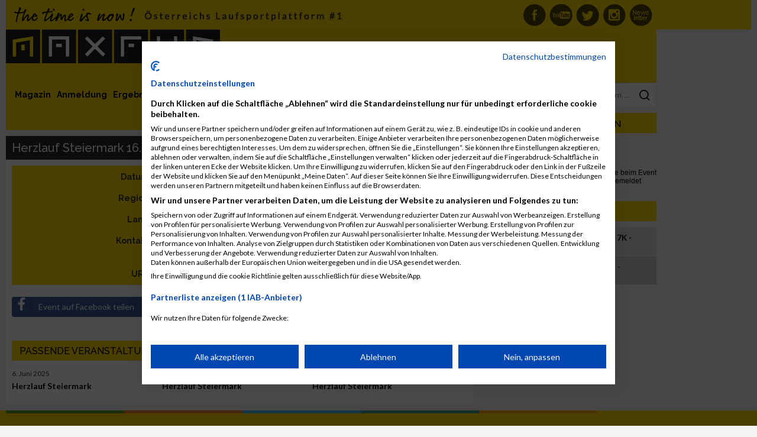

--- FILE ---
content_type: text/html; charset=UTF-8
request_url: https://www.maxfunsports.com/event/2023/herzlauf-steiermark-4
body_size: 40087
content:
<!DOCTYPE html>
<html lang="de">


<head>

            <title>Herzlauf Steiermark - 16.06.2023            - MaxFun Sports - #1 Laufsportplattform in Österreich</title>
    
    <meta charset="UTF-8"/>
    <meta name="viewport" content="width=device-width, initial-scale=1">
    <meta name="google-site-verification" content="KFba1xBRDjoFqe0OFOjIVROPURkRq1q9bTtYNsxcork"/>
    <meta name="facebook-domain-verification" content="xuzag0fxmzbh8cch4i75e29wzdq1g6"/>

    <meta name="csrf-param" content="_csrf">
    <meta name="csrf-token" content="cQuRtIlCkwebpQWtfgPGQXPHAxXBTNTxi1QaYYQbjS01OuP44xrHcd3IbuFMbLAnR7Z6JIMNt5C_ZEAm9Um4fA==">

    <link href="/assets/f2d8417c39e9d70e660e1eb114c739fc/tagcloud.css" rel="stylesheet">
<link href="/assets/05b7213ce8f974ea1a0fdfe3865e1ede/css/bootstrap.css" rel="stylesheet">
<link href="/layout/css/main.css?v=057c4a686785dd06d02f66aea128762b" rel="stylesheet">
<link href="//cdnjs.cloudflare.com/ajax/libs/toastr.js/latest/css/toastr.min.css" rel="stylesheet">
<link href="/layout/libs/bootstrap-social/bootstrap-social.css" rel="stylesheet">
<link href="https://use.fontawesome.com/releases/v5.7.2/css/all.css" rel="stylesheet">
<link href="/assets/9d9523a13cb4973a1fba5192d21d9cd0/example1/colorbox.css" rel="stylesheet">
<script src="https://use.fontawesome.com/releases/v5.3.1/js/all.js" defer crossorigin="anonymous"></script>
    <link href='https://fonts.googleapis.com/css?family=Raleway:100,400,500,700' rel='stylesheet' type='text/css'>
    <link href='https://fonts.googleapis.com/css?family=Lato:400,700' rel='stylesheet' type='text/css'>

    <!-- Cookie consent -->
    <script src="https://consent-eu.cookiefirst.com/sites/maxfunsports.com-e9bd9d78-973d-4c0e-b8d1-f4d5f6555e17/consent.js"></script>

    <!-- Google tag (gtag.js) -->
    <script async src="https://www.googletagmanager.com/gtag/js?id=G-S3JV6JT5XL"></script>
    <script>
        window.dataLayer = window.dataLayer || [];

        function gtag() {
            dataLayer.push(arguments);
        }

        gtag('js', new Date());

        gtag('config', 'G-S3JV6JT5XL');
    </script>

    <!-- Meta Data -->
    <meta name="keywords" content="Veranstaltung, Herzlauf Steiermark, MaxFun, MaxFun Timing, Anmeldesystem, Laufsport, Laufen, Halbmarathon, Marathon, Ergebnisse, Zeitmessung, Training, Triathlon">
    <meta name="description" content="Veranstaltung Herzlauf Steiermark 16.06.23 - MaxFun Sports ist die führende österreichische Laufsport Plattform. Alles rund ums Laufen, Veranstaltungen in und um Österreich.">
            <meta property="og:title"
              content="Herzlauf Steiermark - 16.06.2023 - MaxFun Sports - #1 Laufsportplattform in Österreich"/>
        <meta property="og:description"
          content="Veranstaltung Herzlauf Steiermark 16.06.23 - MaxFun Sports ist die führende österreichische Laufsport Plattform. Alles rund ums Laufen, Veranstaltungen in und um Österreich."/>

    <meta name="ROBOTS" content="INDEX, FOLLOW"/>

    <meta http-equiv="language" content="de">
    <meta name="author" content="MaxFun Sports">
    <meta name="medium" content="news"/>
    <meta property="og:site_name" content="MaxFun Sports – #1 Laufsportplattform in Österreich"/>
    <meta property="og:url" content="https://www.maxfunsports.com/event/2023/herzlauf-steiermark-4"/>
    <meta property="og:image"
          content="http://www.maxfunsports.com/layout/logo.png"/>
    <meta property="og:type" content="website"/>
    <meta property="og:latitude" content="48.203432"/>
    <meta property="og:longitude" content="16.435476"/>
    <meta property="og:locality" content="Wien"/>
    <meta property="og:region" content="AT"/>
    <meta property="og:postal-code" content="1020"/>
    <meta property="og:country-name" content="Austria"/>
    <meta property="og:email" content="office@maxfunsports.com"/>
    <meta property="fb:page_id" content="186393303902"/>
    <meta name="geo.region" content="AT-9"/>
    <meta name="geo.placename" content="Wien"/>
    <meta name="geo.position" content="48.203432;16.435476"/>
    <meta name="ICBM" content="48.203432, 16.435476"/>
    <meta name="google-site-verification" content="KFba1xBRDjoFqe0OFOjIVROPURkRq1q9bTtYNsxcork"/>
    <meta name="google-adsense-account" content="ca-pub-6492996351837894">

    <!-- apple touch icons -->
    <link rel="apple-touch-icon" href="/layout/icons/apple/apple-touch-icon.png"/>
    <link rel="apple-touch-icon" sizes="57x57" href="/layout/icons/apple/apple-touch-icon-57x57.png"/>
    <link rel="apple-touch-icon" sizes="72x72" href="/layout/icons/apple/apple-touch-icon-72x72.png"/>
    <link rel="apple-touch-icon" sizes="76x76" href="/layout/icons/apple/apple-touch-icon-76x76.png"/>
    <link rel="apple-touch-icon" sizes="114x114" href="/layout/icons/apple/apple-touch-icon-114x114.png"/>
    <link rel="apple-touch-icon" sizes="120x120" href="/layout/icons/apple/apple-touch-icon-120x120.png"/>
    <link rel="apple-touch-icon" sizes="144x144" href="/layout/icons/apple/apple-touch-icon-144x144.png"/>
    <link rel="apple-touch-icon" sizes="152x152" href="/layout/icons/apple/apple-touch-icon-152x152.png"/>

    <!-- M4M Ad Server -->

    <script src="https://cdn.adnuntius.com/adn.js" async></script>

    
</head>

<body>


<div id="headline_top">
    <div id="headline_inner">
        
<div class="icons">
    <a href="/newslettersignup" class="nl" title="MaxFun Newsletter abonnieren">MaxFun Newsletter abonnieren</a>
    <a href="https://www.instagram.com/maxfun_sports_laufsport/" class="inst" target="_blank" title="MaxFun auf Instagram">MaxFun auf Instagram</a>
    <a href="https://twitter.com/MaxFun_Running" class="tw" target="_blank" title="MaxFun aufTwitter">MaxFun auf Twitter</a>
    <a href="https://www.youtube.com/channel/UCDaZKkuanVhOAvoZmbSJ42g" class="you" target="_blank" title="MaxFun auf Youtube">MaxFun auf Youtube</a>
    <a href="https://www.facebook.com/MaxFun.cc" class="fb" target="_blank" title="MaxFun auf Facebook">MaxFun auf Facebook</a>
</div>

<div id="user"></div>

<div class="clearfix"></div>
    </div>
</div>

<div id="main">

    <div id="main_left">

        <div id="main_left_sub">

            <div id="headline_logo_banner">

                <div id="headline_logo_banner_logo">
                    <div id="headline_logo_banner_logo_sub">
                        <a href="/" title="MaxFun"><img src="/layout/logo.png" alt="MaxFun Sports" width="100%" height="auto" style="height: auto !important;"></a>                    </div>
                </div>

                <div class="clearfix"></div>

            </div>

            <div id="main_base">

                <div id="main_base_left">

                    <div id="main_base_left_sub">

                        <div id="menu">
                            
<a id="menu_magazine" href="/news" title="Magazin">Magazin</a><a id="menu_register" href="/register" title="Anmeldung">Anmeldung</a><a id="menu_results" href="/result" title="Ergebnisse">Ergebnisse</a><a id="menu_calendar" href="/event" title="Kalender">Kalender</a><a id="menu_multimedia" href="/multimedia" title="Bilder &amp; Videos">Bilder & Videos</a><a id="menu_training" href="/category/121/trainingsplaene" title="Trainingspläne">Trainingspläne</a>


<a id="menu_my" class="right" href="/my" title="Community">Community</a><a id="menu_organizer" class="right" href="/cms/view?id=23872" title="Über uns">Über uns</a><a id="menu_organizer" class="right" href="/cms/view?id=18965&amp;nocache=1" title="Veranstalter">Veranstalter</a>
<div class="clearfix"></div>
                        </div>

                        
<div id="menu_news" class="submenu">

    <div class="headline">Themen</div>

	<div class="category click" style="background-color: #684709; color: ;">

        <a href="/category/126/mud-race" title="Mud Race" role="menuitem" tabindex="1" style="background-color: #684709; color: ;">Mud Race</a>

        </div>
        <div class="category_content">

			
				<a href="/news/2025/beat-the-city-2026-startet-mit-starken-neuerungen-und-rabatten" title="Beat the City 2026 startet mit starken Neuerungen und Rabatten">Beat the City 2026 startet mit starken Neuerungen und Rabatten</a>
			
				<a href="/news/2025/beat-the-city-2026-verbindet-sporterlebnis-und-urban-style-neu" title="Beat the city 2026 verbindet Sporterlebnis und Urban Style neu">Beat the city 2026 verbindet Sporterlebnis und Urban Style neu</a>
			
				<a href="/news/2025/beat-the-city-2026-verbindet-sport-und-stadtabenteuer-neu" title="Beat the city 2026 verbindet Sport und Stadtabenteuer neu">Beat the city 2026 verbindet Sport und Stadtabenteuer neu</a>
			
        </div><div class="category click" style="background-color: #5aa628; color: ;">

        <a href="/category/70/laufsport" title="Laufsport" role="menuitem" tabindex="2" style="background-color: #5aa628; color: ;">Laufsport</a>

        </div>
        <div class="category_content">

			
				<a href="/news/2025/25-jahre-woerthersee-halbmarathon" title="25 Jahre Wörthersee Halbmarathon">25 Jahre Wörthersee Halbmarathon</a>
			
				<a href="/news/2025/start-frei-graz-marathon-2026-anmeldung-ist-ab-sofort-moeglich" title="Start frei Graz Marathon 2026 Anmeldung ist ab sofort möglich">Start frei Graz Marathon 2026 Anmeldung ist ab sofort möglich</a>
			
				<a href="/news/2025/25-jahre-business-run-wien-jubilaeumslauf-startet-2026-mit-extras" title="25 Jahre Business Run Wien: Jubiläumslauf startet 2026 mit Extras">25 Jahre Business Run Wien: Jubiläumslauf startet 2026 mit Extras</a>
			
        </div><div class="category click" style="background-color: #00b8fb; color: ;">

        <a href="/category/82/training" title="Training" role="menuitem" tabindex="3" style="background-color: #00b8fb; color: ;">Training</a>

        </div>
        <div class="category_content">

			
				<a href="/news/2025/regeneration-nach-dem-graz-marathon-und-das-laufsport-fieber-bleibt" title="Regeneration nach dem Graz Marathon und das Laufsport-Fieber bleibt">Regeneration nach dem Graz Marathon und das Laufsport-Fieber bleibt</a>
			
				<a href="/news/2025/laufsport-im-herbst-so-trainierst-du-jetzt-richtig" title="Laufsport im Herbst so trainierst du jetzt richtig">Laufsport im Herbst so trainierst du jetzt richtig</a>
			
        </div><div class="category click" style="background-color: #ff9900; color: #ffffff;">

        <a href="/category/119/run-deutschland" title="Run-Deutschland" role="menuitem" tabindex="4" style="background-color: #ff9900; color: #ffffff;">Run-Deutschland</a>

        </div>
        <div class="category_content">

			
				<a href="/news/2026/run5-teamstaffel-2026-startet-mit-neuem-staffelkonzept" title="RUN5 Teamstaffel 2026 startet mit neuem Staffelkonzept">RUN5 Teamstaffel 2026 startet mit neuem Staffelkonzept</a>
			
				<a href="/news/2026/alle-termine-der-b2run-saison-2026-stehen-fest" title="Alle Termine der B2Run Saison 2026 stehen fest">Alle Termine der B2Run Saison 2026 stehen fest</a>
			
        </div><div class="category click" style="background-color: #00ffff; color: #000000;">

        <a href="/category/121/trainingsplaene" title="Trainingspläne" role="menuitem" tabindex="5" style="background-color: #00ffff; color: #000000;">Trainingspläne</a>

        </div>
        <div class="category_content">

			
				<a href="/news/2024/laufsport-exzellenz-in-8-wochen" title="Laufsport-Exzellenz in 8 Wochen">Laufsport-Exzellenz in 8 Wochen</a>
			
				<a href="/news/2019/trainingsplan-zum-abnehmen" title="Trainingsplan zum Abnehmen">Trainingsplan zum Abnehmen</a>
			
        </div><div class="category click" style="background-color: #ffd900; color: #000000;">

        <a href="/category/74/tipps-trends" title="Tipps & Trends" role="menuitem" tabindex="6" style="background-color: #ffd900; color: #000000;">Tipps & Trends</a>

        </div>
        <div class="category_content">

			
				<a href="/news/2025/fuer-maximale-performance-garmin-forerunner-970-570" title="Für maximale Performance: Garmin Forerunner 970 &amp; 570">Für maximale Performance: Garmin Forerunner 970 & 570</a>
			
				<a href="/news/2025/social-media-veraendert-den-laufsport-und-staerkt-die-community" title="Social Media verändert den Laufsport und stärkt die Community">Social Media verändert den Laufsport und stärkt die Community</a>
			
        </div><div class="category click" style="background-color: #000000; color: #ffff00;">

        <a href="/category/127/videos-lauf-abc" title="Videos Lauf-ABC" role="menuitem" tabindex="7" style="background-color: #000000; color: #ffff00;">Videos Lauf-ABC</a>

        </div>
        <div class="category_content">

			
				<a href="/news/2024/video-maxfun-sports-lauf-abc-skipping" title="Video MaxFun Sports - Lauf ABC skipping">Video MaxFun Sports - Lauf ABC skipping</a>
			
				<a href="/news/2024/video-maxfun-sports-lauf-abc-sidesteps" title="Video MaxFun Sports - Lauf ABC sidesteps">Video MaxFun Sports - Lauf ABC sidesteps</a>
			
        </div><div class="category click" style="background-color: #c27ba0; color: #000000;">

        <a href="/category/128/videos-kraeftigung" title="Videos Kräftigung" role="menuitem" tabindex="8" style="background-color: #c27ba0; color: #000000;">Videos Kräftigung</a>

        </div>
        <div class="category_content">

			
				<a href="/news/2024/video-maxfun-sports-squats" title="Video MaxFun Sports -  Squats">Video MaxFun Sports -  Squats</a>
			
				<a href="/news/2024/die-erste-uebung-fuer-den-unteren-ruecken" title="Die erste Übung für den unteren Rücken">Die erste Übung für den unteren Rücken</a>
			
        </div><div class="category click" style="background-color: #fb60b2; color: ;">

        <a href="/category/94/frauen-fitness" title="Frauen Fitness" role="menuitem" tabindex="9" style="background-color: #fb60b2; color: ;">Frauen Fitness</a>

        </div>
        <div class="category_content">

			
				<a href="/news/2025/40plus-stark-und-fit-frauen-praegen-die-fitness-neu" title="40plus stark und fit Frauen prägen die Fitness neu">40plus stark und fit Frauen prägen die Fitness neu</a>
			
				<a href="/news/2025/frauenfitness-2025-und-2026-warum-training-heute-ein-statement-ist" title="Frauenfitness 2025 und 2026 – warum Training heute ein Statement ist">Frauenfitness 2025 und 2026 – warum Training heute ein Statement ist</a>
			
        </div><div class="category click" style="background-color: #624da6; color: ;">

        <a href="/category/125/crossfit" title="Crossfit" role="menuitem" tabindex="10" style="background-color: #624da6; color: ;">Crossfit</a>

        </div>
        <div class="category_content">

			
				<a href="/news/2024/warum-crossfit-fuer-viele-auch-laeufer-sinnvoll-ist" title="Warum CrossFit für viele – auch Läufer – sinnvoll ist">Warum CrossFit für viele – auch Läufer – sinnvoll ist</a>
			
				<a href="/news/2024/crossfit-als-ganzheitliche-trainingsmethode" title="CrossFit als ganzheitliche Trainingsmethode">CrossFit als ganzheitliche Trainingsmethode</a>
			
        </div><div class="category click" style="background-color: #ff0000; color: ;">

        <a href="/category/84/ernaehrung" title="Ernährung" role="menuitem" tabindex="11" style="background-color: #ff0000; color: ;">Ernährung</a>

        </div>
        <div class="category_content">

			
				<a href="/news/2025/saisonwechsel-auf-dem-teller" title="Saisonwechsel auf dem Teller ">Saisonwechsel auf dem Teller </a>
			
				<a href="/news/2025/sommerernaehrung-fuer-laeufer-leichte-rezepte-fuer-heisse-tage" title="Sommerernährung für Läufer Leichte Rezepte für heiße Tage">Sommerernährung für Läufer Leichte Rezepte für heiße Tage</a>
			
        </div><div class="category click" style="background-color: #094768; color: ;">

        <a href="/category/72/international" title="International" role="menuitem" tabindex="12" style="background-color: #094768; color: ;">International</a>

        </div>
        <div class="category_content">

			
				<a href="/news/2025/neapel-halbmarathon-2026-italiens-schnellstes-rennen-am-meer" title="Neapel Halbmarathon 2026 Italiens schnellstes Rennen am Meer">Neapel Halbmarathon 2026 Italiens schnellstes Rennen am Meer</a>
			
				<a href="/news/2025/prag-marathon-2026-laufgenuss-geschichte-und-emotion-am-3-mai" title="Prag Marathon 2026 Laufgenuss Geschichte und Emotion am 3 Mai">Prag Marathon 2026 Laufgenuss Geschichte und Emotion am 3 Mai</a>
			
        </div><div class="category click" style="background-color: #46434b; color: ;">

        <a href="/category/88/triathlon" title="Triathlon" role="menuitem" tabindex="13" style="background-color: #46434b; color: ;">Triathlon</a>

        </div>
        <div class="category_content">

			
				<a href="/news/2025/triathlon-schwimmtraining-fuer-einsteiger-technik-tipps-und-motivation" title="Triathlon Schwimmtraining für Einsteiger Technik Tipps und Motivation">Triathlon Schwimmtraining für Einsteiger Technik Tipps und Motivation</a>
			
				<a href="/news/2025/schwimmtraining-fuer-triathleten-tipps-fuer-pool-und-freiwasser" title="Schwimmtraining für Triathleten Tipps für Pool und Freiwasser">Schwimmtraining für Triathleten Tipps für Pool und Freiwasser</a>
			
        </div><div class="category click" style="background-color: #4e0968; color: ;">

        <a href="/category/106/gesundheit" title="Gesundheit" role="menuitem" tabindex="14" style="background-color: #4e0968; color: ;">Gesundheit</a>

        </div>
        <div class="category_content">

			
				<a href="/news/2025/fit-bleiben-so-staerkst-du-dein-immunsystem-in-der-erkaeltungszeit" title="Fit bleiben so stärkst du dein Immunsystem in der Erkältungszeit">Fit bleiben so stärkst du dein Immunsystem in der Erkältungszeit</a>
			
				<a href="/news/2025/gesundheit-im-laufsport-die-vorteile-und-verletzungen-vermeidet" title="Gesundheit im Laufsport: Die Vorteile und Verletzungen vermeidet">Gesundheit im Laufsport: Die Vorteile und Verletzungen vermeidet</a>
			
        </div><div class="category click" style="background-color: #e06666; color: #000000;">

        <a href="/category/116/international-eng" title="International-ENG" role="menuitem" tabindex="15" style="background-color: #e06666; color: #000000;">International-ENG</a>

        </div>
        <div class="category_content">

			
				<a href="/news/2025/last-50-places-prague-orlen-marathon" title="Last 50 places - Prague Orlen marathon">Last 50 places - Prague Orlen marathon</a>
			
				<a href="/news/2025/ceske-budejovice" title="Ceske Budejovice ">Ceske Budejovice </a>
			
        </div>
    <div class="category click" style="background-color: #ccc;">Aktuelle Artikel</div>
    <div class="category_content">

        
            <a href="/news/2026/run5-teamstaffel-2026-startet-mit-neuem-staffelkonzept" title="RUN5 Teamstaffel 2026 startet mit neuem Staffelkonzept">RUN5 Teamstaffel 2026 startet mit neuem Staffelkonzept</a>
        
            <a href="/news/2026/alle-termine-der-b2run-saison-2026-stehen-fest" title="Alle Termine der B2Run Saison 2026 stehen fest">Alle Termine der B2Run Saison 2026 stehen fest</a>
        
    </div>

    <div class="clearfix"></div>

</div>

<div id="menu_calendar" class="submenu">

    <div class="headline">Laufsport Termine</div>

    <div class="category click" style="background-color: #ffd900;"><a href="/event" title="Events">Demnächst</a></div>
    <div class="category_content">

        
            <div class="small gray">
                23. Januar 2026            </div>

            <a href="/event/2026/24h-burgenland-extrem-tour-11" title="24h Burgenland Extrem Tour">24h Burgenland Extrem Tour</a>
        
            <div class="small gray">
                25. Januar 2026            </div>

            <a href="/event/2026/vcm-winterlauf-2-event-1" title="VCM Winterlauf 2. Event">VCM Winterlauf 2. Event</a>
        
            <div class="small gray">
                30. Januar 2026            </div>

            <a href="/event/2026/steiralauf-2" title="Steiralauf">Steiralauf</a>
        
            <div class="small gray">
                6. Februar 2026            </div>

            <a href="/event/2026/hyrox-vienna" title="Hyrox Vienna">Hyrox Vienna</a>
        
    </div>

    <div class="category click" style="background-color: #5aa628;"><a href="/event?filter=1" title="Marathon">Marathon</a></div>
    <div class="category_content">

        <div style="margin-bottom: 4px;">
            <b>Marathon / Halbmarathon / Viertelmarathon:</b>
        </div>

        
            <div class="small gray">
                25. Januar 2026            </div>

            <a href="/event/2026/marrakesch-marathon-18" title="Marrakesch Marathon">Marrakesch Marathon</a>
        
            <div class="small gray">
                25. Januar 2026            </div>

            <a href="/event/2026/vcm-winterlauf-2-event-1" title="VCM Winterlauf 2. Event">VCM Winterlauf 2. Event</a>
        
            <div class="small gray">
                1. Februar 2026            </div>

            <a href="/event/2026/dubai-marathon-5" title="Dubai Marathon">Dubai Marathon</a>
        
    </div>

    <div class="clearfix"></div>

    <div class="category click" style="background-color: #c789fb;"><a href="/event?filter=12" title="International">International</a></div>
    <div class="category_content">

        
            <div class="small gray">
                21. Januar 2026<br>
                Vereinigtes Königreich von Großbritannien und Nordirland            </div>

            <a href="/event/2026/hyrox-manchester" title="Hyrox Manchester">Hyrox Manchester</a>
        
            <div class="small gray">
                21. Januar 2026<br>
                Niederlande            </div>

            <a href="/event/2026/hyrox-amsterdam-1" title="Hyrox Amsterdam">Hyrox Amsterdam</a>
        
            <div class="small gray">
                25. Januar 2026<br>
                Marokko            </div>

            <a href="/event/2026/marrakesch-marathon-18" title="Marrakesch Marathon">Marrakesch Marathon</a>
        
    </div>

    <div class="category click" style="background-color: #aa4b7a;"><a href="/event?filter=13" title="Events">Triathlon & Duathlon</a></div>
    <div class="category_content">

        
            <div class="small gray">
                14. Mai 2026            </div>

            <a href="/event/2026/stuiben-trailrun-6" title="Stuiben Trailrun">Stuiben Trailrun</a>
        
            <div class="small gray">
                20. Juni 2026            </div>

            <a href="/event/2026/austria-extreme-triathlon-8" title="Austria eXtreme Triathlon">Austria eXtreme Triathlon</a>
        
            <div class="small gray">
                24. Juli 2026            </div>

            <a href="/event/2026/trumer-triathlon-10" title="Trumer Triathlon">Trumer Triathlon</a>
        
    </div>

    <div class="clearfix"></div>

</div>

<div id="menu_multimedia" class="submenu">

    <div class="headline">Laufsport Fotos & Videos</div>

    <div class="category click" style="background-color: #ffd900;"><a href="/album/events" title="Albums">Veranstaltung</a></div>
    <div class="category_content">

        
            <div class="click" style="height: 50px; margin-bottom: 10px; padding: 0 0 0 80px; background-repeat: no-repeat; background-image: url(/images/album/4970/75-x/img_8543.jpeg)">

                <div class="small gray">
                    12. Oktober 2025                </div>

                <a href="/album/2025/graz-marathon-11" title="Graz Marathon ">Graz Marathon </a>
            </div>

            <div class="clearfix"></div>

        
            <div class="click" style="height: 50px; margin-bottom: 10px; padding: 0 0 0 80px; background-repeat: no-repeat; background-image: url(/images/album/4969/75-x/img_8112.jpg)">

                <div class="small gray">
                    4. September 2025                </div>

                <a href="/album/2025/wien-energie-business-run-1" title="Wien Energie Business Run">Wien Energie Business Run</a>
            </div>

            <div class="clearfix"></div>

        
            <div class="click" style="height: 50px; margin-bottom: 10px; padding: 0 0 0 80px; background-repeat: no-repeat; background-image: url(/images/album/4968/75-x/img_8013.jpg)">

                <div class="small gray">
                    31. August 2025                </div>

                <a href="/album/2025/kaernten-laeuft-5" title="Kärnten Läuft">Kärnten Läuft</a>
            </div>

            <div class="clearfix"></div>

        
    </div>

    <div class="category click" style="background-color: #f8bc7f;"><a href="/album/retro" title="Retro">Retro</a></div>
    <div class="category_content">

        
            <div class="click" style="height: 50px; margin-bottom: 10px; padding: 0 0 0 80px; background-repeat: no-repeat; background-image: url(/images/album/4357/75-x/569-15.jpg)">

                <div class="small gray">
                    16. Mai 1993                </div>

                <a href="/album/1993/stadtlauf-oberndorf-1993" title="Stadtlauf Oberndorf 1993">Stadtlauf Oberndorf 1993</a>
            </div>

            <div class="clearfix"></div>

        
            <div class="click" style="height: 50px; margin-bottom: 10px; padding: 0 0 0 80px; background-repeat: no-repeat; background-image: url()">

                <div class="small gray">
                    10. April 1994                </div>

                <a href="/album/1994/vienna-city-marathon-1994" title="Vienna City Marathon 1994">Vienna City Marathon 1994</a>
            </div>

            <div class="clearfix"></div>

        
            <div class="click" style="height: 50px; margin-bottom: 10px; padding: 0 0 0 80px; background-repeat: no-repeat; background-image: url(/images/album/4332/75-x/2829-01.jpg)">

                <div class="small gray">
                    1. Januar 1999                </div>

                <a href="/album/1999/welschlauf-1999" title="Welschlauf 1999">Welschlauf 1999</a>
            </div>

            <div class="clearfix"></div>

        
    </div>

    <div class="category click" style="background-color: #ffaa00;"><a href="/my/user-album" title="Community">Community</a></div>
    <div class="category_content">

        
            <div class="click" style="min-height: 50px; margin-bottom: 10px; padding: 0 0 0 80px; background-repeat: no-repeat; background-image: url(/images/album/4971/75-x/9e0d8434-c08a-453d-a499-36e504143a45.jpeg)">

                <div class="small gray">
                    12. Oktober 2025<br>
                    Sefik Mehmedbegovic                </div>

                <a href="/album/2025/graz-marathon-12" title="Graz Marathon ">Graz Marathon </a>

            </div>

            <div class="clearfix"></div>

        
            <div class="click" style="min-height: 50px; margin-bottom: 10px; padding: 0 0 0 80px; background-repeat: no-repeat; background-image: url(/images/album/4959/75-x/img-0183.jpg)">

                <div class="small gray">
                    7. September 2023<br>
                    Richard Haunold                </div>

                <a href="/album/2023/business2023" title="Business2023">Business2023</a>

            </div>

            <div class="clearfix"></div>

        
            <div class="click" style="min-height: 50px; margin-bottom: 10px; padding: 0 0 0 80px; background-repeat: no-repeat; background-image: url(/images/album/4958/75-x/haupt-und-viertelmarathon-705.jpg)">

                <div class="small gray">
                    27. August 2023<br>
                    Mario Nagele                </div>

                <a href="/album/2023/kl_vm_mn01" title="KL_VM_MN01">KL_VM_MN01</a>

            </div>

            <div class="clearfix"></div>

        
    </div>

        <div class="category click" style="background-color: #6d9eeb;"><a href="/album/all-videos" title="Videos">Neue Videos</a></div>
    <div class="category_content">

        
            
            <div class="click" style="min-height: 50px; margin-bottom: 10px; padding: 0 0 0 80px; background-repeat: no-repeat; background-image: url(http://img.youtube.com/vi/_n3nclVZZIw/1.jpg); background-size: 75px 50px;">

                <a href="/album/videos?id=4946" title="Grazathlon 2021">Grazathlon 2021</a>
            </div>

            <div class="clearfix"></div>


        
            
            <div class="click" style="min-height: 50px; margin-bottom: 10px; padding: 0 0 0 80px; background-repeat: no-repeat; background-image: url(http://img.youtube.com/vi/n_FIBvgl1hI/1.jpg); background-size: 75px 50px;">

                <a href="/album/videos?id=4925" title="Graz Marathon 2019">Graz Marathon 2019</a>
            </div>

            <div class="clearfix"></div>


        
            
            <div class="click" style="min-height: 50px; margin-bottom: 10px; padding: 0 0 0 80px; background-repeat: no-repeat; background-image: url(http://img.youtube.com/vi/hlMAMbGl9lQ/1.jpg); background-size: 75px 50px;">

                <a href="/album/videos?id=4922" title="Vienna Night Run 2019">Vienna Night Run 2019</a>
            </div>

            <div class="clearfix"></div>


        
    </div>

    <div class="clearfix"></div>

</div>


                        <div id="content">

                            <h2 class="sitetitle">Herzlauf Steiermark 16.06.2023</h2>

                            <div class="clearfix"></div>
                            <div class="content_text">
                                


<table id="w0" class="table table-striped table-bordered detail-view"><tr><th>Datum</th><td>Freitag, 16. Juni 2023</td></tr>
<tr><th>Region</th><td>8662 St. Barbara im Mürztal</td></tr>
<tr><th>Land</th><td>Österreich</td></tr>
<tr><th>Kontakt</th><td>Jochen Jance & Bernd Stelzer & Rainer Schlang<br>stmk@herzlauf.at</td></tr>
<tr><th>URL</th><td><a href="https://www.herzlauf.at/steiermark" target="_blank">www.herzlauf.at</a></td></tr></table>


<p></p>



    <div class="pull-left space_top">
        <a href="http://www.facebook.com/share.php?u=http://www.maxfunsports.com%2Fevent%2F2023%2Fherzlauf-steiermark-4" class="btn btn-block btn-social btn-facebook newWindow offset_top" style="width: 280px;">
            <i class="fab fa-facebook-f"></i> Event auf Facebook teilen        </a>
    </div>

    <div class="pull-right">
        <a href="/event/ics?id=82447" class="button"><i class="fa fa-calendar"></i> In meinen Kalender übernehmen</a>
    </div>

    <div class="clearfix space_bottom"></div>



    <div><div class="headline_content">Passende Veranstaltungen</div><div class="desktop33mobile100 pull-left space_bottom" style="width: 33%; text-align: left;"><small>6. Juni 2025</small><br><a href="/event/2025/herzlauf-steiermark-6"><b>Herzlauf Steiermark</b></a><br></div><div class="desktop33mobile100 pull-left space_bottom" style="width: 33%; text-align: left;"><small>14. Juni 2024</small><br><a href="/event/2024/herzlauf-steiermark-5"><b>Herzlauf Steiermark</b></a><br></div><div class="desktop33mobile100 pull-left space_bottom" style="width: 33%; text-align: left;"><small>10. Juni 2022</small><br><a href="/event/2022/herzlauf-steiermark-3"><b>Herzlauf Steiermark</b></a><br></div><div class="clearfix"></div></div>
    

                            </div>

                            
                                <!-- 00000000001bcb6c -->
                                <div id="adn-00000000001bcb6c" style="display: none"></div>
                                
                            
                        </div>

                    </div>

                </div>

                <div id="sidebar">
                    
<div id="sidebar_search">
    <form action="/search#searchfield">
        <input type="text" name="query" value="" placeholder="Suchen nach Ergebnissen, Events, Läufern, ..." onfocus="$(this).val('');">
    </form>
</div>


<div class="headline"><i class="fas fa-pencil-alt"></i> Aktuelle Anmeldungen</div>

<div id="sidebar_results">

    <div class="row">
        <div class="col-md-12">
                        <iframe height="90" width="100%" allowtransparency="true" scrolling="no" src="/site/lastregistrations" frameborder="0"></iframe>
        </div>
    </div>

</div>


<div class="headline click"><i class="fas fa-pencil-alt"></i> <a href="/register" title="Jetzt anmelden">Jetzt anmelden</a></div>

<div id="sidebar_registration">
    <ul>
        <li class="click"><div class="month">14</div><a href="https://register.runczech.com/2026/prague-airport-valentines-run-7k-2026-euro" title="Prague Airport Valentine’s Run 7K - RunCzech" target="_blank">Prague Airport Valentine’s Run 7K - RunCzech</a></li><li class="click row2"><div class="month">28</div><a href="https://register.runczech.com/2026/generali-prague-half-marathon-2026-euro" title="Prague Airport Valentine’s Run 7K - RunCzech" target="_blank">Generali Prague Half Marathon - RunCzech</a></li>    </ul>
</div>

<div id="sidebar_social">
    <iframe src="//www.facebook.com/plugins/likebox.php?href=https%3A%2F%2Fwww.facebook.com%2FMaxFun.cc&amp;width&amp;height=250&amp;colorscheme=light&amp;show_faces=true&amp;header=false&amp;stream=false&amp;show_border=false"
            scrolling="no" frameborder="0" style="border:none; overflow:hidden;"
            allowTransparency="true"></iframe>
</div>

<!--
<div class="space_top">
    <a href="https://www.runczech.com/en/" title="RunCzech" target="_blank"><img
                src="https://www.maxfunregister.com/images/runczech.png" width="300" alt="RunCzech"></a><br>
</div>
-->

<div id="sidebar_ads_2">
    <div id="contentad">

    
        <!-- 00000000001bcb7b -->
        <div id="adn-00000000001bcb7b" style="display: none"></div>
        
    
</div>
</div>
                </div>

                <div class="clearfix"></div>

            </div>

        </div>

    </div>

    <div id="skyscraper">


    
        <!-- 00000000001bcb7a -->
        <div id="adn-00000000001bcb7a" style="display: none"></div>
        
    
</div>
    <div class="clearfix"></div>

</div>

<div id="baseline">
    
<div id="baseline_menu">

    <div class="box" style="border-color: #5aa628">
        <div class="headline"><a href="/news" title="Laufsport">Laufsport</a></div>
    </div>

    <div class="box" style="border-color: #f68324">
        <div class="headline"><a href="/register" title="Anmeldung">Anmeldung</a></div>
    </div>

    <div class="box" style="border-color: #40bff5">
        <div class="headline"><a href="/result" title="Ergebnisse">Ergebnisse</a></div>
    </div>

    <div class="box" style="border-color: #469b9c">
    <div class="headline"><a href="/event" title="Calendar">Kalender</a></div>
</div>

<div class="box" style="border-color: #ffa905">
    <div class="headline"><a href="/multimedia" title="Bilder &amp;amp; Videos">Bilder &amp; Videos</a></div>
</div>

    
    <div class="clearfix"></div>

</div>

<div id="baseline_left">

    <a href="/cms/view?id=18965" title="MaxFun"><img src="/layout/logo_baseline.gif" alt="MaxFun Sports" width="459" height="151"></a>
    
    <div id="baseline_left_social">

        <div id="stay">STAY IN TOUCH!</div>

        <a href="https://www.facebook.com/MaxFun.cc" class="fb" target="_blank" title="MaxFun auf Facebook">MaxFun auf Facebook</a>
        <a href="https://www.youtube.com/channel/UCDaZKkuanVhOAvoZmbSJ42g" class="you" target="_blank" title="MaxFun auf Youtube">MaxFun auf Youtube</a>
        <a href="https://twitter.com/MaxFun_Running" class="tw" target="_blank" title="MaxFun auf Twitter">MaxFun auf Twitter</a>
        <a href="https://www.instagram.com/maxfun_sports_laufsport/" class="inst" target="_blank" title="MaxFun auf Instagram">MaxFun auf Instagram</a>
        <a href="/newslettersignup" class="nl" title="MaxFun Newsletter abonnieren">MaxFun Newsletter abonnieren</a>

    </div>

</div>

<div id="baseline_middle">

    <div class="headline">Themen</div>

    <a href="/search?query=Vienna+City+Marathon" title="VCM">Vienna City Marathon</a><br>
    <a href="/search?query=Vienna+Night+Run" title="Vienna Night Run">Vienna Night Run</a><br>
    <a href="/search?query=Salzburg+Marathon" title="Salzburg Marathon">Salzburg Marathon</a><br>
    <a href="/search?query=Graz+Marathon" title="Graz Marathon">Graz Marathon</a><br>
    <a href="/search?query=Spartan" title="Spartan Race">Spartan Race</a><br>
    <a href="/search?query=Red+Bull+400" title="Red Bull">Red Bull 400</a><br>
    <a href="/search?query=Frauenlauf" title="Frauenlauf">Frauenlauf</a><br>
    <a href="/search?query=Business+Run" title="Business Run">Business Run</a><br>
    <a href="/search?query=Strongmanrun" title="Strongmanrun">Strongmanrun</a><br>
    <a href="/search?query=B2Run" title="B2RUN">B2Run</a><br>
    <a href="/search?query=Firmenlauf" title="Firmenlauf">Firmenlauf</a><br>

</div>

<div id="baseline_right">

    <div class="headline"><a href="/mediadaten" target="_blank">Österreichs größte Laufsport-Community und Laufsportplattform #1</a></div>

    <p>
        Wir informieren und unterhalten Sportler, Sportinteressierte und Veranstalter. www.maxfunsports.com gibt es seit 1999 und
        ist die führende österreichische Laufsport Plattform.
    </p>

</div>

<div class="clearfix"></div>
</div>

<div id="footer">

    <div id="footer_inner">
        <div id="footer_left">
            &copy; MaxFun Sports GmbH &nbsp; | &nbsp; 1999 - 2026        </div>

        <div id="footer_right">
            <a href="/mediadaten" target="_blank">Mediendaten</a>&nbsp;|&nbsp;&nbsp;
            <a href="/newslettersignup" title="Newsletter">Newsletter</a>&nbsp;|&nbsp;
            <a href="/form/contact" title="Kontakt">Kontakt</a>&nbsp;|&nbsp;
            <a href="/site/team?id=18965" title="Team">Team</a>&nbsp;|&nbsp;
            <a href="/cms/view?id=51" title="Jobs">Jobs</a>&nbsp;|&nbsp;
            <a href="/cms/view?id=52" title="Impressum">Impressum</a>        </div>

        <div class="clearfix"></div>
    </div>

</div>

<script src="/assets/313c73db225103a3632754cc7c6091b9/jquery.js"></script>
<script src="/assets/05b7213ce8f974ea1a0fdfe3865e1ede/js/bootstrap.js"></script>
<script src="/assets/47d8605c445af95fdd1e628b02d9921a/yii.js"></script>
<script src="/layout/js/main_v3.js?"></script>
<script src="/layout/js/cookielaw.js?add"></script>
<script src="/layout/js/jquery.cookie.js"></script>
<script src="//cdnjs.cloudflare.com/ajax/libs/toastr.js/latest/js/toastr.min.js"></script>
<script src="/layout/libs/bootstrap-social/bootstrap-social.css"></script>
<script src="/assets/9d9523a13cb4973a1fba5192d21d9cd0/jquery.colorbox.js"></script>
<script>jQuery(function ($) {
$("[data-toggle='tooltip']").tooltip();
$("[data-toggle='popover']").popover(); 
 $('a[href$=".gif"]').colorbox(); 
 $('a[href$=".jpg"]').colorbox(); 
 $('a[href$=".jpeg"]').colorbox(); 
 $('a[href$=".JPG"]').colorbox(); 
 $('a[href$=".JPEG"]').colorbox(); 
 $('a[href=".png"]').colorbox(); 
});</script>






    <!-- M4M Ad Server -->

    <script>
        window.adn = window.adn || {};
        adn.calls = adn.calls || [];
        adn.calls.push(function () {
            adn.request({
                adUnits: [

                    
                    
                    
                                        {auId: '00000000001bcb6c', auW: '970', auH: '250'},
                    
                    
                    
                    
                    
                    
                    
                    
                    
                                        {auId: '00000000001bcb7a', auW: '300', auH: '1050'}
                    
                ]
            });
        });
    </script>


</body>
</html>
